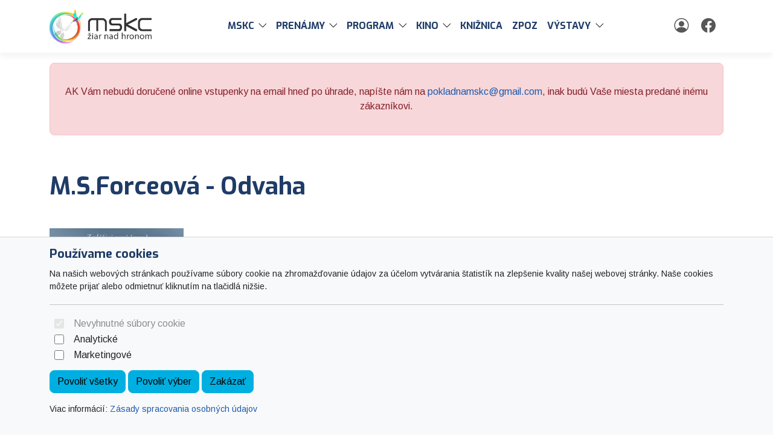

--- FILE ---
content_type: text/html; charset=UTF-8
request_url: https://www.mskcentrum.sk/m.s.forceova-odvaha/
body_size: 7315
content:

	<!doctype html>
	<html lang="sk">
	  <head>
		<!-- Required meta tags -->
		<meta charset="utf-8">
		<meta name="viewport" content="width=device-width, initial-scale=1, shrink-to-fit=no">

		<!-- Bootstrap CSS -->
<link href="https://cdn.arrabella.net/projects/mskcentrum/main.css?v=1.4.7" rel="stylesheet">

<!-- Bootstrap Icons -->
<link rel="stylesheet" href="https://cdn.jsdelivr.net/npm/bootstrap-icons@1.13.1/font/bootstrap-icons.css">

<!-- Favicon -->
<link rel="apple-touch-icon" sizes="192x192" href="https://www.mskcentrum.sk/data-files/dk/favicon/apple-icon-192x192.png">
<link rel="icon" type="image/png" sizes="192x192"  href="https://www.mskcentrum.sk/data-files/dk/favicon/android-icon-192x192.png">
<link rel="icon" type="image/png" sizes="512x512"  href="https://www.mskcentrum.sk/data-files/dk/favicon/android-icon-512x512.png">
<link rel="icon" type="image/png" sizes="16x16" href="https://www.mskcentrum.sk/data-files/dk/favicon/favicon-16x16.png">
<link rel="icon" type="image/png" sizes="32x32" href="https://www.mskcentrum.sk/data-files/dk/favicon/favicon-32x32.png">
<link rel="icon" type="image/png" sizes="96x96" href="https://www.mskcentrum.sk/data-files/dk/favicon/favicon-96x96.png">
<link rel="manifest" href="https://www.mskcentrum.sk/data-files/dk/favicon/manifest.json">
<meta name="msapplication-TileColor" content="#ffffff">
<meta name="msapplication-TileImage" content="https://www.mskcentrum.sk/data-files/dk/favicon/ms-icon-144x144.png">
<meta name="theme-color" content="#ffffff">
		
		
			<!-- Blueimp gallery CSS -->
			<link href="https://cdn.arrabella.net/plugins/blueimp-gallery/css/blueimp-gallery.min.css" rel="stylesheet">
		
	
		<script>
// Define dataLayer and the gtag function.
window.dataLayer = window.dataLayer || [];
function gtag(){dataLayer.push(arguments);}

// Default ad_storage to 'denied'.
gtag('consent', 'default', {
  'ad_storage': 'denied',
  'analytics_storage': 'denied'
});
</script>

<script type="text/javascript">

  var _gaq = _gaq || [];
  _gaq.push(['_setAccount', 'UA-12898306-9']);
  _gaq.push(['_trackPageview']);

  (function() {
    var ga = document.createElement('script'); ga.type = 'text/javascript'; ga.async = true;
    ga.src = ('https:' == document.location.protocol ? 'https://ssl' : 'http://www') + '.google-analytics.com/ga.js';
    var s = document.getElementsByTagName('script')[0]; s.parentNode.insertBefore(ga, s);
  })();

</script>
	
		
		<meta property="og:title" content="M.S.Forceová - Odvaha" />
		<meta property="og:type" content="website" />
		<meta property="og:image" content="https://www.mskcentrum.sk/data-files/dk/news/images/754091.jpg" />
		<meta property="og:url" content="https://www.mskcentrum.sk/m.s.forceova-odvaha/" />
		<meta property="og:description" content="Pamätáte sa ešte na mladú newyorskú učiteľku Natalie Bryantovú z románu Cnosť, ktorá sa zaľúbila do filmovej hviezdy Flynna Godreya? Napriek rozdielnym povahám ich k sebe priťahuje mocná a iracionálna vášeň. Život ..." />
	
	
		<title>M.S.Forceová - Odvaha</title>
	  </head>
	  <body>
	
		<!-- ========== HEADER ========== -->
		<header>
		
	<div class="skip-links">
		<a href="#MainNavigation" class="visually-hidden-focusable">Preskočiť na obsah</a>
		<a href="#Navigation" class="visually-hidden-focusable">Preskočiť na hlavné menu</a>
	</div>
	
	
	
	<!-- Main Navigation -->
	<nav class="navbar navbar-expand-lg navbar-light" id="MainNavigation" aria-label="Hlavné menu">
		<div class="container">
			<a class="navbar-brand" href="https://www.mskcentrum.sk/"><img class="navbar-brand-img" src="https://www.mskcentrum.sk/data-files/dk/design/images/logo_mskc_new2012.png" alt="MsKC Žiar nad Hronom" /></a>
			
			<button class="navbar-toggler" type="button" data-bs-toggle="collapse" data-bs-target="#Navigation" aria-controls="Navigation" aria-expanded="false" aria-label="Toggle navigation">
				<span class="navbar-toggler-icon"></span>
			</button>
	  
			<div class="collapse navbar-collapse " id="Navigation">
			
				
				<ul  class="navbar-nav mx-auto">
<li class="nav-item dropdown"><div class="btn-group"><a href="https://www.mskcentrum.sk/mskc-info/" class="nav-link " id="SubMenuForPageID_142" role="button" aria-haspopup="true" aria-expanded="false" target="_self">MsKC</a><a href="#" class="nav-link dropdown-toggle dropdown-toggle-split " id="SubMenuForPageID_142_" role="button" data-bs-toggle="dropdown" aria-haspopup="true" aria-expanded="false"></a><ul  class="dropdown-menu" aria-labelledby="SubMenuForPageID_142">
<li class="nav-item dropdown"><div class="btn-group"><a href="https://www.mskcentrum.sk/useky-mskc/" class="nav-link " id="SubMenuForPageID_116" role="button" aria-haspopup="true" aria-expanded="false" target="_self">Úseky MsKC</a><a href="#" class="nav-link dropdown-toggle dropdown-toggle-split  dropdown-item " id="SubMenuForPageID_116_" role="button" data-bs-toggle="dropdown" aria-haspopup="true" aria-expanded="false"></a><ul  class="dropdown-menu" aria-labelledby="SubMenuForPageID_116">
<li class="nav-item"><a href="https://kino.mskcentrum.sk/event.php?work=events" class="nav-link  dropdown-item " target="_blank">kino</a></li>
<li class="nav-item"><a href="https://zpozmskc.wixsite.com/zpoz" class="nav-link  dropdown-item " target="_blank">ZPOZ</a></li>
<li class="nav-item"><a href="https://kniznicazh.wixsite.com/kniznica" class="nav-link  dropdown-item " target="_blank">Knižnica</a></li>
<li class="nav-item"><a href="https://zpozmskc.wixsite.com/vystavymskc" class="nav-link  dropdown-item " target="_blank">Výstavy v MsKC</a></li>
<li class="nav-item"><a href="https://www.mskcentrum.sk/relaxacna-izba/" class="nav-link  dropdown-item " target="_self">Relaxačná izba</a></li>
<li class="nav-item"><a href="https://www.mskcentrum.sk/detsky-kutik-hopa-hopa/" class="nav-link  dropdown-item " target="_blank">Detský kútik Hopa hopa</a></li>
<li class="nav-item"><a href="https://zpozmskc.wixsite.com/vystavymskc/kastiel" class="nav-link  dropdown-item " target="_blank">Expozície v kaštieli</a></li>
<li class="nav-item"><a href="https://zpozmskc.wixsite.com/vystavymskc/sv%C3%A4tokr%C3%AD%C5%BEsky-dom" class="nav-link  dropdown-item " target="_blank">Svätokrížsky dom</a></li>
</ul>
</div></li>
<li class="nav-item"><a href="https://www.mskcentrum.sk/vseobecne-obchodne-podmienky-mskc/" class="nav-link  dropdown-item " target="_self">Všeobecné obchodné podmienky MsKC</a></li>
<li class="nav-item"><a href="http://www.mskcentrum.sk/GDPR/" class="nav-link  dropdown-item " target="_self">Zásady spracovania osobných údajov</a></li>
<li class="nav-item dropdown"><div class="btn-group"><a href="https://www.mskcentrum.sk/dokumenty/" class="nav-link " id="SubMenuForPageID_7" role="button" aria-haspopup="true" aria-expanded="false" target="_self">Dokumenty</a><a href="#" class="nav-link dropdown-toggle dropdown-toggle-split  dropdown-item " id="SubMenuForPageID_7_" role="button" data-bs-toggle="dropdown" aria-haspopup="true" aria-expanded="false"></a><ul  class="dropdown-menu" aria-labelledby="SubMenuForPageID_7">
<li class="nav-item"><a href="http://mkc.registerzmluv.sk/zoznam.php" class="nav-link  dropdown-item " target="_blank">Zverejňovanie dokumentov</a></li>
<li class="nav-item"><a href="https://www.mskcentrum.sk/docpublishing.php?work=publiccontracts" class="nav-link  dropdown-item " target="_self">Verejné obstarávanie</a></li>
<li class="nav-item"><a href="https://www.mskcentrum.sk/profil-verejneho-obstaravatela/" class="nav-link  dropdown-item " target="_blank">Profil verejného obstarávateľa</a></li>
<li class="nav-item"><a href="http://www.mskcentrum.sk/dokumenty/podlimit_zakazky" class="nav-link  dropdown-item " target="_self">Podlimitné zákazky</a></li>
<li class="nav-item"><a href="http://www.mskcentrum.sk/dokumenty/nadlimit_zakazky" class="nav-link  dropdown-item " target="_self">Nadlimitné zákazky</a></li>
</ul>
</div></li>
<li class="nav-item"><a href="https://www.mskcentrum.sk/kontakt/" class="nav-link  dropdown-item " target="_self">Kontakty MsKC</a></li>
</ul>
</div></li>
<li class="nav-item dropdown"><div class="btn-group"><a href="https://www.mskcentrum.sk/prenajmy/" class="nav-link " id="SubMenuForPageID_143" role="button" aria-haspopup="true" aria-expanded="false" target="_self">PRENÁJMY</a><a href="#" class="nav-link dropdown-toggle dropdown-toggle-split " id="SubMenuForPageID_143_" role="button" data-bs-toggle="dropdown" aria-haspopup="true" aria-expanded="false"></a><ul  class="dropdown-menu" aria-labelledby="SubMenuForPageID_143">
<li class="nav-item"><a href="https://www.mskcentrum.sk/prenajmy-priestorov/" class="nav-link  dropdown-item " target="_blank">Prenájmy priestorov</a></li>
<li class="nav-item"><a href="https://www.mskcentrum.sk/stankari-na-podujatiach/" class="nav-link  dropdown-item " target="_blank">Stánkari na podujatiach</a></li>
</ul>
</div></li>
<li class="nav-item dropdown"><div class="btn-group"><a href="https://www.mskcentrum.sk/event.php" class="nav-link " id="SubMenuForPageID_17" role="button" aria-haspopup="true" aria-expanded="false" target="_self">PROGRAM</a><a href="#" class="nav-link dropdown-toggle dropdown-toggle-split " id="SubMenuForPageID_17_" role="button" data-bs-toggle="dropdown" aria-haspopup="true" aria-expanded="false"></a><ul  class="dropdown-menu" aria-labelledby="SubMenuForPageID_17">
<li class="nav-item"><a href="https://www.mskcentrum.sk/event.php" class="nav-link  dropdown-item " target="_self">Podujatia</a></li>
<li class="nav-item"><a href="http://www.kulturavmeste.sk/banskobystricky/ziar-nad-hronom/" class="nav-link  dropdown-item " target="_blank">Mesačný plagát</a></li>
<li class="nav-item"><a href="https://www.mskcentrum.sk/kultura-zh/" class="nav-link  dropdown-item " target="_self">Kultúra ZH</a></li>
</ul>
</div></li>
<li class="nav-item dropdown"><div class="btn-group"><a href="https://kino.mskcentrum.sk/event.php" class="nav-link " id="SubMenuForPageID_8" role="button" aria-haspopup="true" aria-expanded="false" target="_blank">Kino</a><a href="#" class="nav-link dropdown-toggle dropdown-toggle-split " id="SubMenuForPageID_8_" role="button" data-bs-toggle="dropdown" aria-haspopup="true" aria-expanded="false"></a><ul  class="dropdown-menu" aria-labelledby="SubMenuForPageID_8">
<li class="nav-item"><a href="https://kino.mskcentrum.sk/event.php" class="nav-link  dropdown-item " target="_self">Filmy</a></li>
<li class="nav-item"><a href="https://kino.mskcentrum.sk/vstupne/" class="nav-link  dropdown-item " target="_self">Vstupné</a></li>
<li class="nav-item"><a href="https://kino.mskcentrum.sk/kontakt/" class="nav-link  dropdown-item " target="_self">Kontakt</a></li>
</ul>
</div></li>
<li class="nav-item"><a href="https://kniznicazh.wixsite.com/kniznica" class="nav-link " target="_blank">Knižnica</a></li>
<li class="nav-item"><a href="https://zpozmskc.wixsite.com/zpoz" class="nav-link " target="_blank">ZPOZ</a></li>
<li class="nav-item dropdown"><div class="btn-group"><a href="https://zpozmskc.wixsite.com/vystavymskc/vystavamskc" class="nav-link " id="SubMenuForPageID_10" role="button" aria-haspopup="true" aria-expanded="false" target="_blank">Výstavy</a><a href="#" class="nav-link dropdown-toggle dropdown-toggle-split " id="SubMenuForPageID_10_" role="button" data-bs-toggle="dropdown" aria-haspopup="true" aria-expanded="false"></a><ul  class="dropdown-menu" aria-labelledby="SubMenuForPageID_10">
<li class="nav-item"><a href="https://zpozmskc.wixsite.com/vystavymskc/vystavamskc" class="nav-link  dropdown-item " target="_blank">AKTUÁLNA VÝSTAVA</a></li>
<li class="nav-item"><a href="https://zpozmskc.wixsite.com/vystavymskc/sv%C3%A4tokr%C3%AD%C5%BEsky-dom" class="nav-link  dropdown-item " target="_blank">Svätokrížsky dom</a></li>
<li class="nav-item"><a href="https://zpozmskc.wixsite.com/vystavymskc/archeologick%C3%A1-expoz%C3%ADcia" class="nav-link  dropdown-item " target="_blank">Archeologická expozícia v kaštieli</a></li>
<li class="nav-item"><a href="https://www.ziar.sk/page.php?work=page_detail&PageID=6" class="nav-link  dropdown-item " target="_blank">Pamätihodnosti mesta</a></li>
<li class="nav-item"><a href="https://www.mskcentrum.sk/kontakt-68/" class="nav-link  dropdown-item " target="_self">Kontakt</a></li>
</ul>
</div></li>
</ul>

				
				
				
		<a href="https://www.mskcentrum.sk/member.php?work=identify" class="nav-link text-secondary" title="Môj profil">
			<i class="bi bi-person-circle" aria-hidden="true"></i>
		</a>
		
				
				
		<a href="https://www.facebook.com/ceckozh" class="nav-link text-secondary" title="Facebook">
			<i class="bi bi-facebook" aria-hidden="true"></i>
		</a>
		
				
				
			
			</div>
		</div>
	</nav>
	
		</header>
		<!-- ========== END HEADER ========== -->
	
		<!-- ========== MAIN CONTENT ========== -->
		<main id="content" role="main">
		
			
				<section id="Alert">
					<div class="container">
						<div class="alert alert-danger" role="alert">
							<h2 class="alert-heading"></h2>
							<div class="row">
								<div class="col-12">
									<p style="text-align: center;"><span style="font-size: 12pt;">AK V&aacute;m nebud&uacute; doručen&eacute; online vstupenky na email hneď po &uacute;hrade, nap&iacute;&scaron;te n&aacute;m na <a href="mailto:pokladnamskc@gmail.com">pokladnamskc@gmail.com</a></span>, inak bud&uacute; Va&scaron;e miesta predan&eacute; in&eacute;mu z&aacute;kazn&iacute;kovi.</p>
								</div>
							</div>
						</div>
					</div>
				</section>
				
			
			<div class="container py-4">
				<h1>M.S.Forceová - Odvaha</h1>
				<p class="lead"></p>
			</div>
			<div class="container">
				<div class="row">
					<div class="col-lg-12"><img class="img-fluid" src="https://www.mskcentrum.sk/data-files/dk/news/images/754091.jpg" alt="M.S.Forceová - Odvaha"></div>
				</div>
			</div>
			<div class="container">
				<div class="row">
					<div class="col-lg-12"><p>Pam&auml;t&aacute;te sa e&scaron;te na mlad&uacute; newyorsk&uacute; učiteľku Natalie Bryantov&uacute; z rom&aacute;nu Cnosť, ktor&aacute; sa zaľ&uacute;bila do filmovej hviezdy Flynna Godreya? Napriek rozdielnym povah&aacute;m ich k sebe priťahuje mocn&aacute; a iracion&aacute;lna v&aacute;&scaron;eň. Život vie byť v&scaron;ak krut&yacute;. Kr&aacute;tko nato, ako sa vr&aacute;tili z odovzd&aacute;vania Zlat&yacute;ch gl&oacute;busov v New Yorku, kde sa prv&yacute; raz ofici&aacute;lne predstavili ako p&aacute;r, niekto prezrad&iacute; m&eacute;di&aacute;m Natalinu skutočn&uacute; identitu a odhal&iacute; jej bolestn&uacute; minulosť. Potom ju dokonca vyhodia z pr&aacute;ce. Sled ne&scaron;ťastn&yacute;ch udalost&iacute; oboch e&scaron;te v&auml;č&scaron;mi prip&uacute;ta. Ale časom sa uk&aacute;že, že aj Flynn niečo skr&yacute;va. Zač&iacute;na trpieť pocitom viny, ale uvedomuje si, že ak m&aacute; mať jeho vzťah s Natalie &scaron;ancu, mus&iacute; sa svojho doteraj&scaron;ieho životn&eacute;ho &scaron;t&yacute;lu vzdať. Rozhodne sa kv&ocirc;li nej zmeniť a stať sa mužom, ak&eacute;ho potrebuje. Vtedy v&scaron;ak Natalie n&aacute;hodou natraf&iacute; na bl&iacute;zku osobu z jeho minulosti...</p>
<p>Ob&aacute;lka : Emil Křižka</p></div>
				</div>
			</div>
			
			
			
	<div id="blueimp-gallery" class="blueimp-gallery blueimp-gallery-controls">
		<div class="slides"></div>
		<h3 class="title"></h3>
		<a class="prev"></a>
		<a class="next"></a>
		<a class="close"></a>
		<a class="play-pause"></a>
		<ol class="indicator"></ol>
	</div>
	
			
		<section>
			<div class="container pb-3">
				<div class="row">
					<div class="col-12">
				<div id="links-AlbumID-59">
					<div class="row row-cols-2 row-cols-md-3 row-cols-lg-6">
			
				<div class="col">
					<div class="card card-photo">
						<a href="https://www.mskcentrum.sk/data-files/dk/photogallery/59/370.jpg" title=""><img src="https://www.mskcentrum.sk/data-files/dk/photogallery/59/small_370.jpg" class="card-photo-img-top" alt="370.jpg"></a>
					</div>
				</div>
				
					</div>
				</div>
			</div>
				</div>
			</div>
		</section>
			
			<div class="container">
				<div class="row">
					<div class="col-lg-12"></div>
				</div>
			</div>
	
		
			<!-- PARTNER banner 1 component -->
			<section id="partner-banner-1">
				<div class="container">
					
					<header>
						<h2>Partneri</h2>
					</header>
			
					<div class="row row-cols-2 row-cols-md-3 row-cols-lg-5">
						<div class="col"><a href="https://www.tvziar.tv" target=""><img src="https://www.mskcentrum.sk/data-files/dk/image/atv.jpg" class="bg-image" alt="atv.jpg"></a></div><div class="col"><a href="https://www.nemak.com/" target=""><img src="https://www.mskcentrum.sk/data-files/dk/image/nemak_nove_logo.jpg" class="bg-image" alt="nemak_nove_logo.jpg"></a></div><div class="col"><a href="http://nasziar.sme.sk/" target=""><img src="https://www.mskcentrum.sk/data-files/dk/image/nasziarlogo.jpg" class="bg-image" alt="nasziarlogo.jpg"></a></div><div class="col"><a href="https://noviny.ziar.sk/" target=""><img src="https://www.mskcentrum.sk/data-files/dk/image/logo_mestske-noviny.jpg" class="bg-image" alt="logo_mestske-noviny.jpg"></a></div><div class="col"><a href="http://www.ziar.sk/" target="_blank"><img src="https://www.mskcentrum.sk/data-files/dk/image/logo_ziarnadhronom.svg" class="bg-image" alt="logo_ziarnadhronom.svg"></a></div><div class="col"><a href="http://ziar.dnes24.sk/" target="_blank"><img src="https://www.mskcentrum.sk/data-files/dk/image/ziar24_sk.png" class="bg-image" alt="ziar24_sk.png"></a></div>
					</div>
				</div>
			</section>
			
	
		

		

		
	
		
	
		
	<div id="cookie-alert">
		<div class="container">
			<div class="row">
				<div class="col">
					<h5>Používame cookies</h5>
					<p class="small">Na našich webových stránkach používame súbory cookie na zhromažďovanie údajov za účelom vytvárania štatistík na zlepšenie kvality našej webovej stránky. Naše cookies môžete prijať alebo odmietnuť kliknutím na tlačidlá nižšie.</p>
					<hr />
					<form>
						<div class="form-check form-switch">
						  <input class="form-check-input" type="checkbox" role="switch" id="essentialCookies" checked disabled>
						  <label class="form-check-label" for="essentialCookies">Nevyhnutné súbory cookie</label>
						</div>
						<div class="form-check form-switch">
						  <input class="form-check-input" type="checkbox" role="switch" id="analyticsCookies">
						  <label class="form-check-label" for="analyticsCookies">Analytické</label>
						</div>
						<div class="form-check form-switch">
						  <input class="form-check-input" type="checkbox" role="switch" id="adCookies">
						  <label class="form-check-label" for="adCookies">Marketingové</label>
						</div>
					</form>
					<p>
						<button type="button" class="btn btn-primary" id="consentGrantedButton">Povoliť všetky</button> 
						<button type="button" class="btn btn-primary" id="consentGrantedSelectionButton">Povoliť výber</button> 
						<button type="button" class="btn btn-primary" id="consentDeniedButton">Zakázať</button>
					</p>
					<p class="small">Viac informácií: <a href="https://www.mskcentrum.sk/page.php?work=page_detail&PageID=114">Zásady spracovania osobných údajov</a></p>
				</div>
			</div>
		</div>
	</div>
	
	<div id="cookie-alert-minimized">
		
			<button type="button" class="btn btn-secondary" id="showCookieAlertButton" aria-label="Nastavenia cookies">
				<i class="bi bi-gear" aria-hidden="true"></i>
			</button>
		
	</div>
	
	
		</main>
		<!-- ========== END MAIN CONTENT ========== -->
	
		<!-- ========== FOOTER ========== -->
		
	<footer>
		<div class="container space-2 py-5">
			<div class="row">
				<div class="col-12 col-md">
					<p><img src="https://www.mskcentrum.sk/data-files/dk/design/images/logo_mskc_new2012_black.png" alt="MsKC Žiar nad Hronom" /></p>
					<p>Mestské kultúrne centrum<br />SNP 119<br />965 01 Žiar nad Hronom</p>
				</div>
				
		<div class="col-12 col-md">
			<h2 class="h4 mb-3">Navigácia</h2>
			<ul class="list-unstyled"><li class="pb-2"><a href="https://www.mskcentrum.sk/hlavna-stranka/">Hlavná stránka</a></li><li class="pb-2"><a href="https://www.mskcentrum.sk/useky-mskc/">Úseky MsKC</a></li><li class="pb-2"><a href="https://www.mskcentrum.sk/vseobecne-obchodne-podmienky-mskc/">Všeobecné obchodné podmienky MsKC</a></li><li class="pb-2"><a href="http://www.mskcentrum.sk/GDPR/">Zásady spracovania osobných údajov</a></li><li class="pb-2"><a href="https://www.mskcentrum.sk/dokumenty/">Dokumenty</a></li><li class="pb-2"><a href="https://www.mskcentrum.sk/event.php">PROGRAM</a></li><li class="pb-2"><a href="https://kino.mskcentrum.sk/event.php">Kino</a></li><li class="pb-2"><a href="https://www.mskcentrum.sk/kontakt/">Kontakty MsKC</a></li><li class="pb-2"><a href="https://kniznicazh.wixsite.com/kniznica">Knižnica</a></li><li class="pb-2"><a href="https://zpozmskc.wixsite.com/zpoz">ZPOZ</a></li><li class="pb-2"><a href="https://zpozmskc.wixsite.com/vystavymskc/vystavamskc">Výstavy</a></li></ul>
		</div>
		
				
				
		<div class="col-12 col-md">
			<h2 class="h4 mb-3">Kontakt</h2>
			<ul class="list-unstyled"><li class="pb-2"><i class="bi bi-envelope-fill" aria-hidden="true"></i> <a href="mailto:mskcinformacie@gmail.com">mskcinformacie@gmail.com</a></li><li class="pb-2"><i class="bi bi-telephone-fill" aria-hidden="true"></i> <a href="tel:0915 727 244">0915 727 244</a></li></ul>
		</div>
		
				
		<div class="col-12 col-md">
			<h2 class="h4 mb-3">Social</h2>
			<ul class="list-unstyled"><li class="pb-2"><i class="bi bi-facebook" aria-hidden="true"></i> <a href="https://www.facebook.com/ceckozh" target="_blank" rel="noopener">Facebook</a></li></ul>
		</div>
		
				
			</div>
			
			<div class="row">
				<div class="col-12 col-md text-center">
					<small class="d-block mb-3"><p>© 2026 Arrabella s.r.o., mayabella s.r.o., Všetky práva vyhradené.</p><p><a href="https://www.e-vstupenka.sk" target="_blank"><img src="https://www.mskcentrum.sk/engine_files/cms_e-vstupenka.svg"  style="max-height: 3.3rem;"  /></a></p><p>Hosting: <a href="https://www.arrabella.sk" target="_blank"><img src="https://www.mskcentrum.sk/engine_files/arrabella.svg" style="max-height: 1.5rem;" /></a> - Web: <a href="https://www.mayabella.sk" target="_blank"><img src="https://www.mskcentrum.sk/engine_files/mayabella.svg" style="max-height: 1.5rem;" /></a></p></small>
				</div>
			</div>
		</div>
	</footer>
	
		<!-- ========== END FOOTER ========== -->

		<!-- Optional JavaScript -->
<!-- jQuery first, then Popper.js, then Bootstrap JS -->
<script src="https://code.jquery.com/jquery-3.6.0.min.js"></script>

<!-- Option 1: Bootstrap Bundle with Popper -->
<script src="https://cdn.jsdelivr.net/npm/bootstrap@5.1.0/dist/js/bootstrap.bundle.min.js" integrity="sha384-U1DAWAznBHeqEIlVSCgzq+c9gqGAJn5c/t99JyeKa9xxaYpSvHU5awsuZVVFIhvj" crossorigin="anonymous"></script>

<!-- addthis widget -->
<script type="text/javascript" src="//s7.addthis.com/js/300/addthis_widget.js#pubid=ra-53baa43f665791cf"></script> 

		
		
	
	<script>
	<!--
	
	// JavaScript Document
	// Cookie scripts

	function createCookie(name,value,days)
	{
		if (days)
		{
			var date = new Date();
			date.setTime(date.getTime()+(days*24*60*60*1000));
			var expires = "; expires="+date.toGMTString();
		}
		else var expires = "";
		document.cookie = name+"="+value+expires+"; path=/";
	}

	function readCookie(name)
	{
		var nameEQ = name + "=";
		var ca = document.cookie.split(';');
		for(var i=0;i < ca.length;i++)
		{
			var c = ca[i];
			while (c.charAt(0)==' ') c = c.substring(1,c.length);
			if (c.indexOf(nameEQ) == 0) return c.substring(nameEQ.length,c.length);
		}
		return null;
	}

	function eraseCookie(name)
	{
		createCookie(name,"",-1);
	}

	function consentGranted(type='all') 
	{
		var name = '';
		var value = '';
		var days = 0;
		
		if (type == 'ad')
		{
			gtag('consent', 'update', {
				'ad_storage': 'granted'
			});
		
			name = 'ad_storage';
			value = 'granted';
			days = 365;
			createCookie(name,value,days);
			
			name = 'ad_user_data';
			value = 'granted';
			days = 365;
			createCookie(name,value,days);
			
			name = 'ad_personalization';
			value = 'granted';
			days = 365;
			createCookie(name,value,days);
		
			//alert('Súhlas udelený pre: reklamu');
		}
		if (type == 'analytics')
		{
			gtag('consent', 'update', {
				'analytics_storage': 'granted'
			});
		
			name = 'analytics_storage';
			value = 'granted';
			days = 365;
			createCookie(name,value,days);
		
			//alert('Súhlas udelený pre: návštevnosť');
		}
		if (type == 'all')
		{
			gtag('consent', 'update', {
				'ad_storage': 'granted',
				'analytics_storage': 'granted'
			});
		
			name = 'ad_storage';
			value = 'granted';
			days = 365;
			createCookie(name,value,days);
			
			name = 'ad_user_data';
			value = 'granted';
			days = 365;
			createCookie(name,value,days);
			
			name = 'ad_personalization';
			value = 'granted';
			days = 365;
			createCookie(name,value,days);
		
			name = 'analytics_storage';
			value = 'granted';
			days = 365;
			createCookie(name,value,days);
		
			//alert('Súhlas udelený pre: všetko');
		}
	
		//zapis, ze uzivatel odpovedal   
		var name = 'cookie_answered';
		var value = 'yes';
		var days = 365;
		createCookie(name,value,days);
	}

	function consentDenied(type='all') 
	{
		var name = '';
		var value = '';
		var days = 0;
		
		if (type == 'ad')
		{
			gtag('consent', 'update', {
				'ad_storage': 'denied'
			});
		
			name = 'ad_storage';
			value = 'denied';
			days = 365;
			createCookie(name,value,days);
			
			name = 'ad_user_data';
			value = 'denied';
			days = 365;
			createCookie(name,value,days);
			
			name = 'ad_personalization';
			value = 'denied';
			days = 365;
			createCookie(name,value,days);
		
			//alert('Súhlas odobratý pre: reklamu');
		}
		if (type == 'analytics')
		{
			gtag('consent', 'update', {
				'analytics_storage': 'denied'
			});
		
			name = 'analytics_storage';
			value = 'denied';
			days = 365;
			createCookie(name,value,days);
		
			//alert('Súhlas odobratý pre: návštevnosť');
		}
		if (type == 'all')
		{
			gtag('consent', 'update', {
				'ad_storage': 'denied',
				'analytics_storage': 'denied'
			});
		
			name = 'ad_storage';
			value = 'denied';
			days = 365;
			createCookie(name,value,days);
			
			name = 'ad_user_data';
			value = 'denied';
			days = 365;
			createCookie(name,value,days);
			
			name = 'ad_personalization';
			value = 'denied';
			days = 365;
			createCookie(name,value,days);
		
			name = 'analytics_storage';
			value = 'denied';
			days = 365;
			createCookie(name,value,days);
		
			//alert('Súhlas odobratý pre: všetko');
		}
	
		//zapis, ze uzivatel odpovedal   
		var name = 'cookie_answered';
		var value = 'yes';
		var days = 365;
		createCookie(name,value,days);
	}

	function getConsentStatus()
	{
		var consentStatus = 'denied_all';
		var cookie_answered = readCookie('cookie_answered');
		if (cookie_answered === null)
		{
		
		}
		else
		{
			var ad_storage = readCookie('ad_storage');
			var analytics_storage = readCookie('analytics_storage');
		
			if ((ad_storage == 'granted') && (analytics_storage == 'granted'))
			{
				consentStatus = 'granted_all';
			}
			else if ((ad_storage == 'granted') && (analytics_storage == 'denied'))
			{
				consentStatus = 'granted_ad';
			}
			else if ((ad_storage == 'denied') && (analytics_storage == 'granted'))
			{
				consentStatus = 'granted_analytics';
			}
			else
			{
				consentStatus = 'denied_all';
			}
		}
		return consentStatus;
	}

	function showConsentStatus()
	{
		var consentStatus = getConsentStatus();
		
		//povolene analyticke
		if (consentStatus == 'granted_analytics')
		{
			$('#analyticsCookies').prop('checked', true);
			$('#adCookies').prop('checked', false);
		}
		
		//povolene marketingove
		if (consentStatus == 'granted_ad')
		{
			$('#analyticsCookies').prop('checked', false);
			$('#adCookies').prop('checked', true);
		}
		
		//povolene vsetky
		if (consentStatus == 'granted_all')
		{
			$('#analyticsCookies').prop('checked', true);
			$('#adCookies').prop('checked', true);
		}
		
		//zakazane vsetky
		if (consentStatus == 'denied_all')
		{
			$('#analyticsCookies').prop('checked', false);
			$('#adCookies').prop('checked', false);
		}
	}

	function setUserConsent()
	{
		var consentStatus = getConsentStatus();
		
		//povolene analyticke
		if (consentStatus == 'granted_analytics')
		{
			gtag('consent', 'update', {
				'ad_storage': 'denied',
				'ad_user_data': 'denied',
				'ad_personalization': 'denied',
				'analytics_storage': 'granted'
			});
		}
		
		//povolene marketingove
		if (consentStatus == 'granted_ad')
		{
			gtag('consent', 'update', {
				'ad_storage': 'granted',
				'ad_user_data': 'granted',
				'ad_personalization': 'granted',
				'analytics_storage': 'denied'
			});
		}
		
		//povolene vsetky
		if (consentStatus == 'granted_all')
		{
			gtag('consent', 'update', {
				'ad_storage': 'granted',
				'ad_user_data': 'granted',
				'ad_personalization': 'granted',
				'analytics_storage': 'granted'
			});
		}
		
		//zakazane vsetky
		if (consentStatus == 'denied_all')
		{
			gtag('consent', 'update', {
				'ad_storage': 'denied',
				'ad_user_data': 'denied',
				'ad_personalization': 'denied',
				'analytics_storage': 'denied'
			});
		}
	}

	// Cookie init

	$(document).ready(function() {
	
		//uz som zodpovedal otazku povolit/zakazat cookie?
		var cookie_answered = readCookie('cookie_answered');
		if (cookie_answered === null)
		{
			$('#cookie-alert').show();
			showConsentStatus();
		
			$('#cookie-alert-minimized').hide();
		}
		else
		{
			$('#cookie-alert').hide();
			$('#cookie-alert-minimized').show();
		
			//nastav trackovanie podla ne/suhlasu v cookies
			setUserConsent();
		}
	
		//zobrazit CookieAlert modalne okno na zmenu suhlasu, kliknutim na minimalizovanu ikonku 'gear'
		$('#showCookieAlertButton').on('click', function() {
		
			$('#cookie-alert').show();
			showConsentStatus();
		
			$('#cookie-alert-minimized').hide();
		});
	
		//povolit cookies
		$('#consentGrantedButton').on('click', function() {
		
			//povolit trackovanie
			consentGranted();
		
			//minimalizuj okno
			$('#cookie-alert').hide();
			$('#cookie-alert-minimized').show();
		});
	
		//povolit vyber
		$('#consentGrantedSelectionButton').on('click', function() {
		
			//povolit trackovanie pre vybrane
			
			//analiticke
			if ($('#analyticsCookies').prop('checked'))
			{
				consentGranted('analytics');
			}
			else
			{
				consentDenied('analytics');
			}
			
			//marketingove
			if ($('#adCookies').prop('checked'))
			{
				consentGranted('ad');
			}
			else
			{
				consentDenied('ad');
			}
		
			//minimalizuj okno
			$('#cookie-alert').hide();
			$('#cookie-alert-minimized').show();
		});
	
		//zakazat cookies
		$('#consentDeniedButton').on('click', function() {
		
			//zakazat trackovanie
			consentDenied();
		
			//minimalizuj okno
			$('#cookie-alert').hide();
			$('#cookie-alert-minimized').show();
		});

	});

	
	-->
	</script>
	
	
		
		
	
	<script>
	<!--
	
	$(document).ready(function (){
		
			var documentOffset = 0;
		
			if ( $('nav.fixed-top').length )
			{
				documentOffset = $('nav.fixed-top').outerHeight();
				$('#content').css('margin-top', documentOffset);
			}
		
		});
	
	-->
	</script>
	
		
		
	
	<script>
	<!--
	
	$(document).ready(function (){
		
			$('.navbar-nav>li>a').not('.dropdown-toggle').on('click', function(){
				$('.navbar-collapse').collapse('hide');
			});
			
		});
	
	-->
	</script>
	
		
		
	
		
			<!-- Blueimp gallery JavaScript -->
			<script src="https://cdn.arrabella.net/plugins/blueimp-gallery/js/blueimp-gallery.min.js"></script>
		
		
		
			<script>
			<!--
	
			$(document).ready(function() {
	
				var element =  document.getElementById("links-AlbumID-59");
				if (typeof(element) != 'undefined' && element != null)
				{
					element.onclick = function (event) {
						event = event || window.event;
						var target = event.target || event.srcElement,
							link = target.src ? target.parentNode : target,
							options = {index: link, event: event},
							links = this.getElementsByTagName('a');
						blueimp.Gallery(links, options);
					};
				}
			});
	
			-->
			</script>
	
		
		
		
	
	  </body>
	</html>
	

--- FILE ---
content_type: image/svg+xml
request_url: https://www.mskcentrum.sk/data-files/dk/image/logo_ziarnadhronom.svg
body_size: 3869
content:
<?xml version="1.0" encoding="utf-8"?>
<!-- Generator: Adobe Illustrator 27.7.0, SVG Export Plug-In . SVG Version: 6.00 Build 0)  -->
<svg version="1.1" id="Layer_1" xmlns="http://www.w3.org/2000/svg" xmlns:xlink="http://www.w3.org/1999/xlink" x="0px" y="0px"
	 width="235.5px" height="100px" viewBox="0 0 235.5 100" style="enable-background:new 0 0 235.5 100;" xml:space="preserve">
<style type="text/css">
	.st0{fill:#354972;}
	.st1{fill:#FFCB00;}
</style>
<g>
	<polygon class="st0" points="137.4,22.4 137.4,47.7 86.9,47.7 86.9,58.9 148.6,58.9 148.6,22.4 	"/>
	<polygon class="st1" points="86.9,0 86.9,36.4 98.1,36.4 98.1,11.2 148.6,11.2 148.6,0 	"/>
	<rect x="120.5" y="32.2" class="st0" width="11.2" height="11.2"/>
	<rect x="103.7" y="32.2" class="st0" width="11.2" height="11.2"/>
	<rect x="120.5" y="15.4" class="st0" width="11.2" height="11.2"/>
	<rect x="103.7" y="15.4" class="st0" width="11.2" height="11.2"/>
</g>
<path class="st0" d="M211.4,99.6h3V89.5c0-0.5,0.1-1.1,0.2-1.5c0.5-1.5,1.9-3.1,3.8-3.1c2.3,0,3.5,1.9,3.5,4.6v10.1h3V89.2
	c0-0.6,0.1-1.1,0.2-1.5c0.6-1.5,1.9-2.7,3.7-2.7c2.4,0,3.7,1.9,3.7,5.2v9.5h3v-9.9c0-5.8-3.3-7.3-5.6-7.3c-1.6,0-2.7,0.4-3.7,1.2
	c-0.7,0.5-1.4,1.2-1.9,2.2h-0.1c-0.7-2-2.5-3.4-4.7-3.4c-2.8,0-4.4,1.5-5.3,3.1h-0.1l-0.1-2.7h-2.7c0.1,1.4,0.1,2.8,0.1,4.6V99.6z
	 M199.4,84.7c3.6,0,5,3.6,5,6.4c0,3.8-2.2,6.5-5.1,6.5c-3,0-5.1-2.8-5.1-6.5C194.2,88.1,195.8,84.7,199.4,84.7 M199.4,82.4
	c-4.6,0-8.3,3.3-8.3,8.9c0,5.3,3.5,8.7,8.1,8.7c4,0,8.4-2.7,8.4-8.9C207.5,85.9,204.3,82.4,199.4,82.4 M173,99.6h3.1V89.5
	c0-0.5,0.1-1,0.2-1.4c0.6-1.7,2.1-3.1,4.1-3.1c2.9,0,3.9,2.3,3.9,5v9.7h3.1v-10c0-5.8-3.6-7.2-6-7.2c-2.8,0-4.7,1.6-5.6,3.1h-0.1
	l-0.2-2.8h-2.7c0.1,1.4,0.1,2.8,0.1,4.6V99.6z M160.9,84.7c3.6,0,5,3.6,5,6.4c0,3.8-2.2,6.5-5.1,6.5c-3,0-5.1-2.8-5.1-6.5
	C155.8,88.1,157.4,84.7,160.9,84.7 M161,82.4c-4.6,0-8.3,3.3-8.3,8.9c0,5.3,3.5,8.7,8.1,8.7c4,0,8.4-2.7,8.4-8.9
	C169.1,85.9,165.9,82.4,161,82.4 M142.9,99.6h3.1v-9c0-0.5,0-1,0.1-1.4c0.4-2.3,1.9-3.9,4.1-3.9c0.4,0,0.7,0,1,0.1v-2.9
	c-0.3,0-0.5-0.1-0.8-0.1c-2.1,0-3.9,1.4-4.7,3.7h-0.1l-0.1-3.3h-2.7c0.1,1.6,0.1,3.3,0.1,5.3V99.6z M123.5,99.6h3.1V89.5
	c0-0.6,0-1,0.2-1.5c0.6-1.6,2.1-3,4.1-3c2.9,0,3.9,2.3,3.9,5v9.7h3.1v-10c0-5.8-3.6-7.2-5.9-7.2c-1.1,0-2.2,0.3-3.1,0.8
	c-0.9,0.5-1.7,1.3-2.2,2.2h-0.1V74.9h-3.1V99.6z M108,92.6c0,0.5,0,0.9-0.1,1.3c-0.6,2.3-2.4,3.7-4.5,3.7c-3.3,0-5-2.8-5-6.2
	c0-3.7,1.9-6.5,5-6.5c2.3,0,4,1.6,4.4,3.5c0.1,0.4,0.1,0.9,0.1,1.3V92.6z M108,74.9V85H108c-0.8-1.3-2.5-2.5-5.1-2.5
	c-4.1,0-7.6,3.4-7.5,9c0,5.1,3.2,8.6,7.2,8.6c2.7,0,4.8-1.4,5.7-3.3h0.1l0.1,2.9h2.7c-0.1-1.1-0.1-2.9-0.1-4.3V74.9H108z M88.6,93.9
	c0,0.3,0,0.6-0.1,1c-0.5,1.4-1.9,2.8-4.1,2.8c-1.5,0-2.9-0.9-2.9-2.9c0-3.3,3.8-3.9,7.1-3.8V93.9z M91.6,89.3c0-3.3-1.3-6.9-6.4-6.9
	c-2.1,0-4.2,0.6-5.6,1.5l0.7,2.1c1.2-0.8,2.8-1.3,4.4-1.3c3.4,0,3.8,2.5,3.8,3.9v0.3c-6.5,0-10.1,2.2-10.1,6.3
	c0,2.4,1.7,4.8,5.2,4.8c2.4,0,4.2-1.2,5.1-2.5h0.1l0.2,2.1h2.7c-0.2-1.1-0.2-2.6-0.2-4V89.3z M60.5,99.6h3.1V89.5
	c0-0.5,0.1-1,0.2-1.4c0.6-1.7,2.1-3.1,4.1-3.1c2.9,0,3.9,2.3,3.9,5v9.7h3.1v-10c0-5.8-3.6-7.2-5.9-7.2c-2.8,0-4.7,1.6-5.6,3.1h-0.1
	L63,82.8h-2.7c0.1,1.4,0.1,2.8,0.1,4.6V99.6z M41.7,99.6h3.1v-9c0-0.5,0-1,0.1-1.4c0.4-2.3,1.9-3.9,4.1-3.9c0.4,0,0.7,0,1,0.1v-2.9
	c-0.3,0-0.5-0.1-0.8-0.1c-2.1,0-3.9,1.4-4.7,3.7h-0.1l-0.1-3.3h-2.7c0.1,1.6,0.1,3.3,0.1,5.3V99.6z M33.8,93.9c0,0.3,0,0.6-0.1,1
	c-0.5,1.4-1.9,2.8-4.1,2.8c-1.5,0-2.9-0.9-2.9-2.9c0-3.3,3.8-3.9,7.1-3.8V93.9z M36.8,89.3c0-3.3-1.3-6.9-6.4-6.9
	c-2.1,0-4.2,0.6-5.6,1.5l0.7,2.1c1.2-0.8,2.8-1.3,4.4-1.3c3.4,0,3.8,2.5,3.8,3.9v0.3c-6.5,0-10.1,2.2-10.1,6.3
	c0,2.4,1.7,4.8,5.1,4.8c2.4,0,4.2-1.2,5.1-2.5H34l0.2,2.1H37c-0.2-1.1-0.2-2.6-0.2-4V89.3z M18.3,76.1c-1.1,0-1.9,0.9-1.9,1.9
	c0,1,0.7,1.9,1.8,1.9c1.2,0,1.9-0.8,1.9-1.9C20.2,77,19.4,76.1,18.3,76.1 M19.9,82.8h-3.1v16.8h3.1V82.8z M8.4,80.5l3.3-5H9.4
	l-2.1,3.3H7.2l-2.1-3.3H2.9l3.3,5H8.4z M0,99.6h13.6v-2.4H3.8v-0.1c0.8-0.8,1.4-1.7,2.2-2.6l7.5-9.8v-1.9H0.7v2.4h9.1v0.1
	C9,86.2,8.4,87,7.6,87.9L0,97.8V99.6z"/>
</svg>
